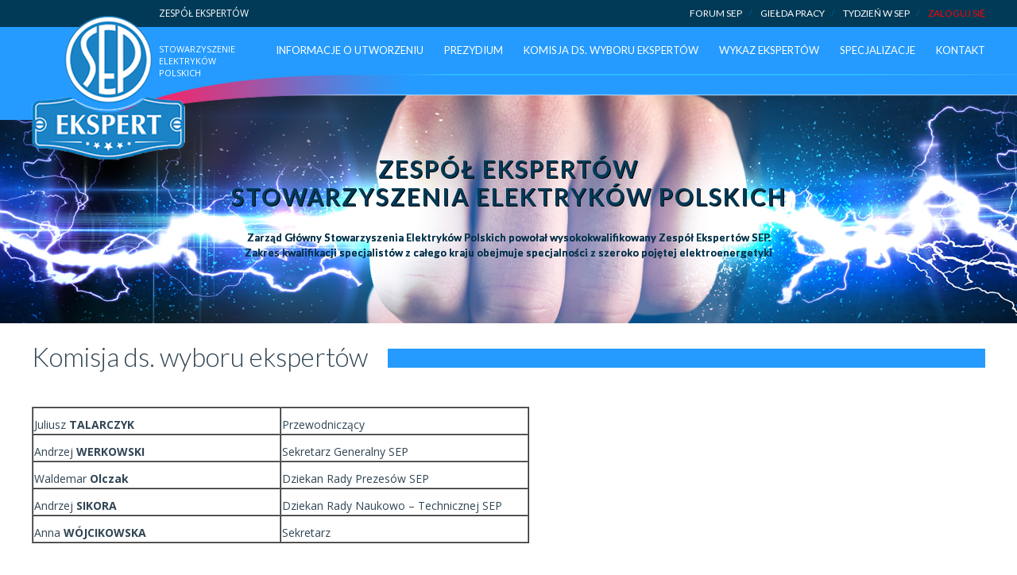

--- FILE ---
content_type: text/html
request_url: http://ekspert.sep.com.pl/komisja-ds-wyboru-ekspertow.html
body_size: 1707
content:
<!DOCTYPE html>
<html>
<head>
<meta http-equiv="Content-Type" content="text/html; charset=utf-8" />
<title>Komisja ds. wyboru ekspertów - Zespół Ekspertów SEP</title>
<link href="https://fonts.googleapis.com/css?family=Open+Sans:300,300i,400,400i,600,600i,700,700i&amp;subset=latin-ext" rel="stylesheet" />
<link href="https://fonts.googleapis.com/css?family=Lato:300,300i,400,400i,700,700i&amp;subset=latin-ext" rel="stylesheet" />
<link href="css/style.css" rel="stylesheet" type="text/css">
</head>
<body>
<div id="container">
<div id="header">
<div id="topHeader">
<div class="section">
<div id="logo">
<a href="/" title="Zespół Ekspertów SEP"><img src="images/logo.png" alt="Logo Zespół Ekspertów SEP" /></a>
<!-- end #logo --></div>
<div id="department">
<p>Zespół ekspertów</p>
<!-- end #department --></div>
<div id="menutop">
<a href="http://www.forumsep.pl/" title="Forum SEP" class="menuTop" target="_blank">Forum SEP<span class="topSeparator">/</span></a>
<a href="http://sep.com.pl/scripts/gielda.php3?kategoria=1" title="Giełda pracy" class="menuTop" target="_blank">Giełda pracy<span class="topSeparator">/</span></a>
<a href="http://sep.com.pl/newsletter/tydzien-w-sep.html" title="Tydzień w SEP" class="menuTop" target="_blank">Tydzień w SEP<span class="topSeparator">/</span></a>
    <a href="/login.php" title="ZALOGUJ SIĘ" class="menuTop" style="color:#FF0000;">ZALOGUJ SIĘ</a>
    <!-- end #menuTop --></div>
<!-- end class #section --></div>
<!-- end #topHeader --></div>
<div id="bottomHeader">
<div class="section">
<div id="nameFirm">
<p>Stowarzyszenie<br>
Elektryków<br>
Polskich</p>
<!-- end #nameFirm --></div>
<a href="javascript: void(0);" onclick="javascript: menu_mobile();" class="mb_on"></a>
<ul id="menu">
	<li><a href="/informacje-o-utworzeniu.html" title="Informacje o utworzeniu" class="menu">Informacje o utworzeniu </a>
            </li>
        	<li><a href="/prezydium.html" title="Prezydium" class="menu">Prezydium </a>
            </li>
        	<li><a href="/komisja-ds-wyboru-ekspertow.html" title="Komisja ds. wyboru ekspertów" class="menu">Komisja ds. wyboru ekspertów </a>
            </li>
        	<li><a href="/wykaz-ekspertow.html" title="Wykaz Ekspertów" class="menu">Wykaz Ekspertów </a>
            </li>
        	<li><a href="/specjalizacje.html" title="Specjalizacje" class="menu">Specjalizacje </a>
            </li>
        	<li><a href="/kontakt.html" title="Kontakt" class="menu">Kontakt </a>
            </li>
        </ul>
<ul id="menu_mobile">
	<li><a href="/informacje-o-utworzeniu.html" title="Informacje o utworzeniu" class="menu active_menu">Informacje o utworzeniu </a>
            </li>
        	<li><a href="/prezydium.html" title="Prezydium" class="menu active_menu">Prezydium </a>
            </li>
        	<li><a href="/komisja-ds-wyboru-ekspertow.html" title="Komisja ds. wyboru ekspertów" class="menu active_menu">Komisja ds. wyboru ekspertów </a>
            </li>
        	<li><a href="/wykaz-ekspertow.html" title="Wykaz Ekspertów" class="menu active_menu">Wykaz Ekspertów </a>
            </li>
        	<li><a href="/specjalizacje.html" title="Specjalizacje" class="menu active_menu">Specjalizacje </a>
            </li>
        	<li><a href="/kontakt.html" title="Kontakt" class="menu active_menu">Kontakt </a>
            </li>
        </ul><!-- end class #section --></div>
<!-- end #bottomHeader --></div>
<!-- end #header --></div>
<div id="banner">
  <p>Zespół Ekspertów<br>
Stowarzyszenia Elektryków Polskich</p>
<p class="small">Zarząd Główny Stowarzyszenia Elektryków Polskich powołał wysokokwalifikowany Zespół Ekspertów SEP.<br>
Zakres kwalifikacji specjalistów z całego kraju obejmuje specjalności z szeroko pojętej elektroenergetyki</p>
<!-- end #banner --></div>
<div id="mainContent">
<div class="section">
<div id="content">
<div class="lineBlue"><h1>Komisja ds. wyboru ekspertów</h1></div>
<br>
<p>&nbsp;</p>

<table border="1" cellspacing="0">
	<tbody>
		<tr>
			<td style="width:230.3pt">
			<p>Juliusz<strong> TALARCZYK</strong>&nbsp;&nbsp;&nbsp;&nbsp;&nbsp;&nbsp;&nbsp;&nbsp;&nbsp;</p>
			</td>
			<td style="width:230.3pt">
			<p>Przewodniczący</p>
			</td>
		</tr>
		<tr>
			<td style="width:230.3pt">
			<p>Andrzej<strong> WERKOWSKI</strong></p>
			</td>
			<td style="width:230.3pt">
			<p>Sekretarz Generalny SEP</p>
			</td>
		</tr>
		<tr>
			<td style="width:230.3pt">
			<p>Waldemar<strong> Olczak</strong></p>
			</td>
			<td style="width:230.3pt">
			<p>Dziekan Rady Prezes&oacute;w SEP</p>
			</td>
		</tr>
		<tr>
			<td style="width:230.3pt">
			<p>Andrzej<strong> SIKORA</strong></p>
			</td>
			<td style="width:230.3pt">
			<p>Dziekan Rady Naukowo &ndash; Technicznej SEP</p>
			</td>
		</tr>
		<tr>
			<td style="width:230.3pt">
			<p>Anna <strong>W&Oacute;JCIKOWSKA</strong></p>
			</td>
			<td style="width:230.3pt">
			<p>Sekretarz</p>
			</td>
		</tr>
	</tbody>
</table>

<p>&nbsp;</p>
<!-- end #content --></div>
<!-- end class #section --></div>
<br class="clearfloat" />
<!-- end #mainContent --></div>
<br class="clearfloat" />
<!-- end #container --></div>
<div id="footer">
<div class="section">
<h2>Mapa strony</h2>
<div class="col">
<a href="/">Informacje o utworzeniu</a>
<a href="/prezydium.html">Prezydium</a>
<a href="/komisja-ds-wyboru-ekspertow.html">Komisja ds. Wyboru Ekspertów</a>
<a href="/wykaz-ekspertow.html">Wykaz Ekspertów</a>
<a href="/specjalizacje.html">Specjalizacje</a>
<a href="/kontakt.html">Kontakt</a>
<!-- end #col --></div>
<!-- end class #section --></div>
<!-- end #footer --></div>
<div id="footFooter">
<p>Wszelkie Prawa Zastrzeżone &copy;2018 SEP<br />
Copyright &copy;2018 ZESPÓŁ EKSPERTÓW SEP</p>
<!-- end #footFooter --></div>
</body>
</html>

--- FILE ---
content_type: text/css
request_url: http://ekspert.sep.com.pl/css/style.css
body_size: 2012
content:
@charset "utf-8";
body {
	font-family: 'Lato', sans-serif;
	margin: 0px;
	padding: 0px;
	font-weight: 400;
}
#container {
	margin: 0px;
	padding: 0px;
}
#header {
	margin: 0px;
	padding: 0px;
	height: 151px;
	position: fixed;
	width: 100%;
	z-index: 9999;
}
#topHeader {
	background-color: #003A57;
	height: 34px;
}
.section {
	padding: 0px;
	margin-top: 0px;
	margin-right: auto;
	margin-bottom: 0px;
	margin-left: auto;
	max-width: 1200px;
	position: relative;
}
#logo {
	position: absolute;
	left: 0px;
	top: 20px;
}
#department {
	margin: 0px;
	padding-top: 0px;
	padding-right: 0px;
	padding-bottom: 0px;
	padding-left: 160px;
	float: left;
}
#department p {
	font-family: 'Open Sans', sans-serif;
	font-size: 12px;
	line-height: 34px;
	text-transform: uppercase;
	color: #FFFFFF;
	margin: 0px;
	padding: 0px;
}
#menutop {
	margin: 0px;
	padding: 0px;
	float: right;
}
.menuTop {
	text-transform: uppercase;
	color: #FFFFFF;
	display: inline-block;
	padding: 0px;
	font-size: 12px;
	line-height: 34px;
	font-weight: 400;
	text-decoration: none;
	margin: 0px;
}
.menuTop:hover {
	text-decoration: underline;
}
.topSeparator {
	color: #005C8A;
	display: inline-block;
	padding: 0px;
	margin-top: 0px;
	margin-right: 8px;
	margin-bottom: 0px;
	margin-left: 8px;
}
#bottomHeader {
	margin: 0px;
	padding: 0px;
	height: 117px;
	background-image: url(../images/bcgHeader.png);
	background-repeat: no-repeat;
	background-position: center top;
	position: relative;
	z-index: -1;
}
#nameFirm  p {
	font-family: 'Open Sans', sans-serif;
	font-size: 11px;
	line-height: 15px;
	text-transform: uppercase;
	color: #FFFFFF;
	margin: 0px;
	float: left;
	padding-top: 20px;
	padding-right: 0px;
	padding-bottom: 0px;
	padding-left: 160px;
}
#menu {
	margin: 0px;
	padding: 0px;
	float: right;
}
.menu {
	text-transform: uppercase;
	color: #FFFFFF;
	display: inline-block;
	padding: 0px;
	font-size: 15px;
	line-height: 58px;
	font-weight: 400;
	text-decoration: none;
	margin: 0px;
}
.menu:hover {
	text-decoration: underline;
}
.mb_on {
	display: none;
}
#menu_mobile {
	display: none;
}
#menu .active_menu {
	font-size: 13px;
	text-transform: uppercase;
	color: #00A9FF;
	text-decoration: none;
	margin: 0px;
	padding-top: 0px;
	padding-right: 25px;
	padding-bottom: 0px;
	padding-left: 25px;
	float: right;
	font-weight: 900;
	line-height: 40px;
}
.menu:first-child {
	padding-left: 0px;
}
.menu:last-child {
	padding-right: 0px;
}
#menu > li > a {
	list-style-type: none;
}
#menu > li > a:hover {
	position: relative; 
	z-index: 3006;
}
#menu > li > a:active {
	position: relative; 
	z-index: 3006;
} 
#menu > li {
	margin: 0px;
	padding: 0px;
	float: left;
	position: relative;
	list-style-type: none;
}
#menu > li li {
	position: relative;
	padding: 0px;
	margin-top: 0px;
	margin-right: 0px;
	margin-bottom: 0px;
	margin-left: 15px;
	color: #FFFFFF;
	display: block;
	list-style-type: none;
	background-image: url(/images/list_punkt.png);
	background-repeat: no-repeat;
	background-position: 0px -3px;
}		
#menu li a {
	font-size: 13px;
	text-transform: uppercase;
	color: #FFFFFF;
	text-decoration: none;
	margin: 0px;
	padding-top: 0px;
	padding-right: 13px;
	padding-bottom: 0px;
	padding-left: 13px;
	font-weight: 400;
	line-height: 58px;
	display: block;
}
#menu li:first-child a {
	padding-left: 0px;
}
#menu li:last-child a {
	padding-right: 0px;
}
#menu li a:hover {
	text-decoration: underline;

}
#menu ul.right a:hover, #menu ul.right > li ul a:hover, 
#menu ul.left a:hover, #menu ul.left > li ul a:hover {
	text-decoration: underline;
}
#menu li > ul {
	display: none;
}
#menu li:hover > ul {
	display: inline-block;
}
#menu ul {
	list-style: none;
	margin: -1px 0 0;
	padding: 0;
}
#menu ul.right {
	top: 100%;
	left: 0px;
	z-index: 3005;
	width: 260px;
	background-image: url(/images/bcg_header.png);
	background-repeat: repeat;
	background-position: 0px 0px;
	padding-top: 12px;
	padding-right: 10px;
	padding-bottom: 12px;
	padding-left: 0px;
	position: absolute;
}
#menu ul.right > li ul {
	margin-right: -1px;
	top: 0;
	left: 100%;
	z-index: 3000 !important;
}
#menu ul.right > li a {
	text-align: left !important;
	color: #FFFFFF;
	text-decoration: none;
	display: block;
	line-height: 17px;
	font-weight: 400;
	text-transform: none;
	font-size: 15px;
	padding-top: 5px;
	padding-right: 0px;
	padding-bottom: 5px;
	margin: 0px;
	padding-left: 15px;
}
#menu ul.left {
	top: 100%;
	z-index: 3005;
	width: 220px;
	background-image: url(/images/bcg_header.png);
	background-repeat: repeat;
	background-position: 0px 0px;
	padding-top: 10px;
	padding-right: 15px;
	padding-bottom: 15px;
	padding-left: 0px;
	right: 0px;
	position: absolute;
}
#menu ul.left > li ul {
	margin-right: -1px;
	top: 0;
	left: 100%;
	z-index: 3000 !important;
}
#menu ul.left > li a {
	text-align: left !important;
	color: #FFFFFF;
	text-decoration: none;
	display: block;
	line-height: 17px;
	font-weight: 400;
	text-transform: none;
	font-size: 15px;
	padding-top: 0px;
	padding-right: 0px;
	padding-bottom: 10px;
	margin: 0px;
	padding-left: 15px;
}
#menu .symbol_down {
	font-weight: 400;
	font-size: 12px;
}

.separator {
	color: #39D3FF;
	display: inline-block;
	padding: 0px;
	margin-top: 0px;
	margin-right: 10px;
	margin-bottom: 0px;
	margin-left: 12px;
}
#banner {
	background-image: url(../photo/banner/banner1.jpg);
	background-repeat: no-repeat;
	background-position: center top;
	margin: 0px;
	padding: 0px;
	height: 287px;
	position: relative;
	top: 120px;
}
#banner img {
	text-align: center;
	display: block;
	margin-top: 0px;
	margin-right: 0px;
	margin-bottom: 0px;
	margin-left: 0px;
	padding-top: 50px;
	padding-right: 0px;
	padding-bottom: 0px;
	padding-left: 0px;
}

#banner  p {
	font-size: 30px;
	color: #003a57;
	text-transform: uppercase;
	text-shadow: 1px 1px 0 #000;
	font-weight: 700;
	text-align: center;
	line-height: 35px;
	letter-spacing: 2px;
	margin: 0px;
	padding-top: 75px;
	padding-right: 0px;
	padding-bottom: 0px;
	padding-left: 0px;
}
#banner .smaller {
	font-size: 20px;
	font-weight: 400;
	text-align: center;
	letter-spacing: 2px;
	margin: 0px;
	padding: 0px;
}
#banner .small {
	font-size: 13px;
	font-weight: 700;
	text-align: center;
	letter-spacing: 0px;
	line-height: 19px;
	padding: 0px;
	margin-top: 25px;
	margin-right: 0px;
	margin-bottom: 0px;
	margin-left: 0px;
	text-transform: none;
	text-shadow: 0px 0px 0 #000 !important;
}
#mainContent {
	margin: 0px;
	padding: 0px;
	position: relative;
	top: 120px;
}
#sidebar {
	margin: 0px;
	float: left;
	width: 290px;
	padding-top: 32px;
	padding-right: 0px;
	padding-bottom: 0px;
	padding-left: 0px;
}
.title {
	font-family: 'Open Sans', sans-serif;
	font-size: 15px;
	font-weight: 700;
	color: #314554;
	background-image: url(../images/bcgTitle.jpg);
	background-repeat: no-repeat;
	background-position: center bottom;
	margin: 0px;
	padding: 0px;
	height: 34px;
	text-transform: uppercase;
}
#content {
	margin-top: 0px;
	margin-right: 0px;
	margin-bottom: 0px;
	margin-left: 0px;
	padding-top: 32px;
	padding-right: 0px;
	padding-bottom: 0px;
	padding-left: 0px;
}
.lineBlue {
	background-color: #259BFF;
	margin: 0px;
	padding: 0px;
	height: 24px;
	position: relative;
}
#sidebar ul {
	margin-top: 0px;
	margin-right: 0px;
	margin-bottom: 0px;
	margin-left: 20px;
	padding-top: 10px;
	padding-right: 0px;
	padding-bottom: 25px;
	padding-left: 0px;
}
#sidebar ul li {
	margin: 0px;
	list-style-position: outside;
	padding-top: 0px;
	padding-right: 0px;
	padding-bottom: 0px;
	padding-left: 0px;
}
#sidebar  ul  li a {
	font-family: 'Open Sans', sans-serif;
	font-size: 13px;
	line-height: 27px;
	text-transform: uppercase;
	color: #314554;
	text-decoration: none;
	font-weight: 400;
}
#sidebar ul li a:hover {
	text-decoration: underline;
}
#sidebar ul li ul {
	padding: 0px;
	margin-top: 0px;
	margin-right: 0px;
	margin-bottom: 0px;
	margin-left: 15px;
}
#sidebar  ul  li ul li {
	margin: 0px;
	list-style-position: outside;
	padding-top: 0px;
	padding-right: 0px;
	padding-bottom: 0px;
	padding-left: 0px;
}
#sidebar   ul   li  ul li a {
	font-family: 'Open Sans', sans-serif;
	font-size: 13px;
	line-height: 27px;
	text-transform: uppercase;
	color: #314554;
	text-decoration: none;
	font-weight: 400;
}


.info {
	border: 1px solid #259BFF;
}
.info p {
	background-image: -webkit-gradient( linear, left top, right top, color-stop(0, #51AFFF), color-stop(0.15, #418BEB), color-stop(0.25, #8465BA), color-stop(0.5, #BA4793), color-stop(0.75, #F1276B), color-stop(1, #FA2264) );
	background-image: gradient( linear, left top, right top, color-stop(0, #51AFFF), color-stop(0.15, #418BEB), color-stop(0.25, #8465BA), color-stop(0.5, #BA4793), color-stop(0.75, #F1276B), color-stop(1, #FA2264) );
	color:transparent;
	-webkit-background-clip: text;
	text-align: center;
	display: block;
	margin: 0px;
	padding: 10px;
	font-size: 14px;
	font-weight: 700;
	text-transform: uppercase;
}

#content h1 {
	font-size: 33px;
	color: #314554;
	margin: 0px;
	font-weight: 300;
	background-color: #FFFFFF;
	padding-top: 0px;
	padding-right: 25px;
	padding-bottom: 0px;
	padding-left: 0px;
	position: relative;
	top: -10px;
	display: inline-block;
}
#content  h2 {
	font-family: 'Open Sans', sans-serif;
	font-size: 20px;
	color: #314554;
	margin: 0px;
	font-weight: 300;
	background-color: #FFFFFF;
	padding-top: 25px;
	padding-right: 0px;
	padding-bottom: 10px;
	padding-left: 0px;
}
#content   p {
	font-family: 'Open Sans', sans-serif;
	font-size: 14px;
	color: #314554;
	margin: 0px;
	font-weight: 400;
	background-color: #FFFFFF;
	padding-top: 10px;
	padding-right: 0px;
	padding-bottom: 0px;
	padding-left: 0px;
	line-height: 20px;
	text-align: justify;
}
#content img {
	border-top-style: none;
	border-right-style: none;
	border-bottom-style: none;
	border-left-style: none;
}
#content  ul {
	margin-top: 0px;
	margin-right: 0px;
	margin-bottom: 0px;
	margin-left: 30px;
	padding-top: 10px;
	padding-right: 0px;
	padding-bottom: 25px;
	padding-left: 0px;
}
#content  ul  li {
	margin: 0px;
	list-style-position: outside;
	padding-top: 0px;
	padding-right: 0px;
	padding-bottom: 0px;
	padding-left: 0px;
	color: #314554;
	font-size: 14px;
	line-height: 20px;
}
#content   ul   li  a {
	font-family: 'Open Sans', sans-serif;
	font-size: 13px;
	line-height: 27px;
	text-transform: uppercase;
	color: #314554;
	text-decoration: none;
	font-weight: 400;
}
#content  ul  li  a:hover {
	text-decoration: underline;
}
#sidebar ul li ul {
	padding: 0px;
	margin-top: 0px;
	margin-right: 0px;
	margin-bottom: 0px;
	margin-left: 15px;
}
#sidebar  ul  li ul li {
	margin: 0px;
	list-style-position: outside;
	padding-top: 0px;
	padding-right: 0px;
	padding-bottom: 0px;
	padding-left: 0px;
}
#sidebar   ul   li  ul li a {
	font-family: 'Open Sans', sans-serif;
	font-size: 13px;
	line-height: 27px;
	text-transform: uppercase;
	color: #314554;
	text-decoration: none;
	font-weight: 400;
}

#footer {
	background-color: #003A57;
	padding: 0px;
	height: 214px;
	margin-top: 120px;
	margin-right: 0px;
	margin-bottom: 0px;
	margin-left: 0px;
}
#footer   h2 {
	font-family: 'Open Sans', sans-serif;
	font-size: 14px;
	color: #FFFFFF;
	margin: 0px;
	font-weight: 700;
	padding-top: 25px;
	padding-right: 0px;
	padding-bottom: 20px;
	padding-left: 0px;
	text-transform: uppercase;
}
.col {
	margin: 0px;
	padding: 0px;
	float: left;
	width: 15%;
}
.col a {
	font-family: 'Open Sans', sans-serif;
	font-size: 11px;
	line-height: 18px;
	color: #FFFFFF;
	text-decoration: none;
	display: block;
	text-transform: uppercase;
}

#footFooter {
	background-color: #00293D;
	margin: 0px;
	height: 57px;
	padding-top: 15px;
	padding-right: 0px;
	padding-bottom: 0px;
	padding-left: 0px;
}
#footFooter p {
	font-size: 11px;
	line-height: 20px;
	font-weight: 300;
	color: #FFFFFF;
	text-decoration: none;
	margin: 0px;
	padding: 0px;
	text-align: center;
}
.input {
	margin: 0px;
	padding: 10px;
	min-width: 300px;
}



.clearfloat {
	clear:both;
    height:0;
    font-size: 1px;
    line-height: 0px;
}
